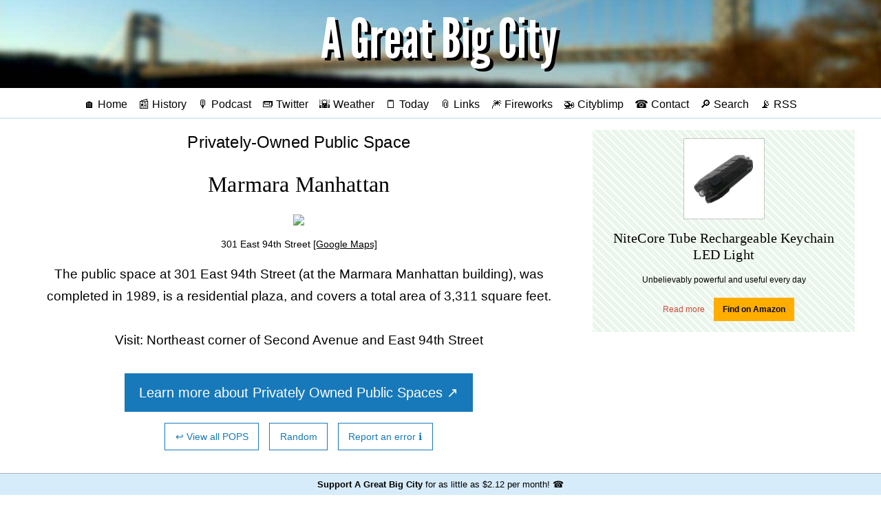

--- FILE ---
content_type: text/html;charset=utf-8
request_url: https://agreatbigcity.com/pops/marmara-manhattan
body_size: 5725
content:
<!DOCTYPE html>
<html lang='en' prefix='og: http://ogp.me/ns#'>
<head profile='http://a9.com/-/spec/opensearch/1.1/'>
<meta charset="UTF-8">
<title>Privately-Owned Public Space at Marmara Manhattan - A Great Big City</title>
<meta name="viewport" content="width=device-width, initial-scale=1">
<link rel="preconnect" href="https://img.agreatbigcity.com">
<link rel="preconnect" href="https://res.cloudinary.com">
<link rel="manifest" href="/manifest.json">
<link rel="icon" type="image/png" href="/favicon.ico">
<link rel="shortcut icon" href="/favicon.ico">
<link rel="mask-icon" href="/safari-pinned-tab.svg?v=2019-01-05" color="#a4bfd9">
<meta name="msapplication-TileColor" content="#2b5797">
<meta name="theme-color" content="#a4bfd9">
<meta name="apple-mobile-web-app-title" content="A Great Big City">
<meta name="application-name" content="A Great Big City">
<link as='style' href='/main.css' rel='preload stylesheet' type='text/css'>
<script src='/js/jquery.min.js?3.4.1' type="f4406664a8ba8054c8a3228b-text/javascript"></script>
<script src='/js/twemoji.min.js?12.1.4' type="f4406664a8ba8054c8a3228b-text/javascript"></script>
<script defer src='/js/jquery.fitvids.js?1.1' type="f4406664a8ba8054c8a3228b-text/javascript"></script>
<link rel="alternate" type="application/rss+xml" title="RSS" href="/rss">
<link rel="canonical" href="https://agreatbigcity.com/pops/marmara-manhattan">
<meta name="description" content="POPS are open spaces across NYC set aside for public use">
<meta name="twitter:card" content="summary">
<meta name="twitter:url" content="https://agreatbigcity.com/pops/marmara-manhattan">
<meta name="twitter:title" content="Privately-Owned Public Space at Marmara Manhattan">
<meta name="twitter:description" content="POPS are open spaces across NYC set aside for public use">
<meta name="twitter:image" content="https://img.agreatbigcity.com/AGBC_skyline.jpg">
<meta name="twitter:site" content="@agreatbigcity">
<meta name="twitter:creator" content="@agreatbigcity">
<meta property="og:site_name" content="A Great Big City">
<meta property="og:title" content="Privately-Owned Public Space at Marmara Manhattan">
<meta property="og:description" content="POPS are open spaces across NYC set aside for public use">
<meta property="og:type" content="article">
<meta property="og:image" content="https://img.agreatbigcity.com/AGBC_skyline.jpg">
<meta property="og:url" content="https://agreatbigcity.com/pops/marmara-manhattan">
<link href='https://agreatbigcity.com' rel='publisher'>
<link href='https://twitter.com/agreatbigcity' rel='me'>
<link href='https://mastodon.social/@agreatbigcity' rel='me'>
<link href='mailto:contact@agreatbigcity.com' rel='me'>
<link rel="search" href="/OpenSearchDescription.xml" title="AGBC Search" type="application/opensearchdescription+xml"/>
<meta property="twitter:account_id" content="198567904">
<meta name='google-site-verification' content='T0tEHNg0d19KnXohra-pBewZyh1M3a1apQK1_UDWlmM'>
<meta name="copyright" content="Copyright 2011-2026 A Great Big City">
<meta property="fb:pages" content="153998487997101">
<meta name="twitter:dnt" content="on">
<meta name="twitter:widgets:csp" content="on">
<meta name="geo.region" content="US-NY">
<meta name="geo.placename" content="New York City">
</head>

<body class=''>
<a class="show-for-sr" href="#main-content">Skip to main content</a>
<header class='index center' role='banner' style='background-color: #a4bfd9; background-image: url(https://img.agreatbigcity.com/agbc-blur-bridge-crop.jpg)'>
<a href='https://agreatbigcity.com/' title='A Great Big City'>
<img class="title" src=https://img.agreatbigcity.com/agbc-title.png alt="A Great Big City">
</a>
</header>
<nav class='center' role='navigation'><ul>
<li>
<a href='https://agreatbigcity.com/' title='Home'>🏠 Home</a>
</li>
<li>
<a href='https://agreatbigcity.com/history' title='Today in New York History'>📰 History</a>
</li>
<li>
<a href='https://agreatbigcity.com/podcast' title='AGBC Podcast'>🎙️ Podcast</a>
</li>
<input class='show-for-small-only' id='expand' type='checkbox'>
<label class='show-for-small-only' for='expand' title='Expand Menu'></label>
<span class='show-for-medium extra-links'>
<li>
<a href="https://twitter.com/agreatbigcity" title='A Great Big City on Twitter'>📟 Twitter</a>
</li>
<li>
<a href='https://agreatbigcity.com/weather' title='New York City weather forecast'>🌇 Weather</a>
</li>
<li>
<a href='https://agreatbigcity.com/today' title='Today in NYC'>🗒️ Today</a>
</li>
<li>
<a href='https://agreatbigcity.com/links' title='Links from across NYC'>📎 Links</a>
</li>
<li>
<a href='https://agreatbigcity.com/fireworks' title='Upcoming fireworks'>🎆 Fireworks</a>
</li>
<li>
<a href='https://agreatbigcity.com/cityblimp' title='Cityblimp, a friendly bot from AGBC'>🚁 Cityblimp</a>
</li>
<li>
<a href='https://agreatbigcity.com/contact' title='Send email or feedback to AGBC'>☎ Contact</a>
</li>
<li>
<a href='https://agreatbigcity.com/search' title='Search'>🔎 Search</a>
</li>
<li>
<a href='https://agreatbigcity.com/rss' title='RSS feed for A Great Big City'>📡 RSS</a>
</li>
</span>
</ul>
</nav>
<div class='grid-container' id='main-content'>
<div class='grid-x grid-margin-x'>
<main class='small-12 large-8 cell' role='main'><article>
<h2 class='center'>Privately-Owned Public Space</h2>
<h1 class='center'>Marmara Manhattan</h1>
<figure class='center'>
<a href='https://www.google.com/maps/search/?api=1&query=301 East 94th Street, nyc'>
<img src='https://maps.googleapis.com/maps/api/staticmap?center=301 East 94th Street,%20nyc&zoom=16&size=640x360&markers=icon:https%3A%2F%2Fraw.githubusercontent.com%2Ftwitter%2Ftwemoji%2Fgh-pages%2F36x36%2F1f4cd.png|301 East 94th Street,%20nyc&scale=2&key=AIzaSyAcLz1T4gXQOfbo0R4_NdNaIj0EEmSyDDs'>
</a>
<figcaption class='small'>
301 East 94th Street
<a href='https://www.google.com/maps/search/?api=1&query=301 East 94th Street, nyc'>[Google Maps]</a>
</figcaption>
</figure>
<section class='center'>
<div class='center'>The public space at 301 East 94th Street (at the Marmara Manhattan building), was completed in 1989, is a residential plaza, and covers a total area of 3,311 square feet.<br><br>Visit: Northeast corner of Second Avenue and East 94th Street</div>
</section>
<section class='center'>
<a class='button primary large' href='https://www1.nyc.gov/site/planning/plans/pops/pops.page' rel='nofollow'>Learn more about Privately Owned Public Spaces ↗</a>
<br>
<a class='button hollow' href='/pops'>↩ View all POPS</a>
&nbsp;
<a class='button hollow' href='/pops/random'>Random</a>
&nbsp;
<a class='button hollow' href='/contact?subject=I found an error on the POPS page about Marmara Manhattan…' rel='nofollow'>Report an error ℹ</a>
</section>
<section class='grid-x grid-x-margin'>
<div class='small-12 cell'>
<h2>Nearby Locations</h2>
<ul style='column-count: 2; column-rule-width: 0'>
<li>
<a class='highlight' href='https://en.wikipedia.org/wiki/92nd_Street_station' rel='noopener' target='_blank'>92nd Street station</a>
</li>
<li>
<a class='highlight' href='https://en.wikipedia.org/wiki/Metropolitan_Hospital_Center' rel='noopener' target='_blank'>Metropolitan Hospital Center</a>
</li>
<li>
<a class='highlight' href='https://en.wikipedia.org/wiki/Islamic_Cultural_Center_of_New_York' rel='noopener' target='_blank'>Islamic Cultural Center of New York</a>
</li>
<li>
<a class='highlight' href='https://en.wikipedia.org/wiki/93rd_Street_(Manhattan)' rel='noopener' target='_blank'>93rd Street (Manhattan)</a>
</li>
<li>
<a class='highlight' href='https://en.wikipedia.org/wiki/Holmes_Towers' rel='noopener' target='_blank'>Holmes Towers</a>
</li>
<li>
<a class='highlight' href='https://en.wikipedia.org/wiki/Isaacs_Houses' rel='noopener' target='_blank'>Isaacs Houses</a>
</li>
<li>
<a class='highlight' href='https://en.wikipedia.org/wiki/96th_Street_station_(Second_Avenue_Subway)' rel='noopener' target='_blank'>96th Street station (Second Avenue Subway)</a>
</li>
<li>
<a class='highlight' href='https://en.wikipedia.org/wiki/Trevor_Day_School' rel='noopener' target='_blank'>Trevor Day School</a>
</li>
</ul>
</div>
</section>
<section class='callout warning center'>
<p>Help us document the history of this space by sharing your photos and memories! Leave a comment below or <a rel="nofollow" href="/contact?subject=I have some info about the public space at Marmara Manhattan…">send us an email</a> with stories or secret features that most people may not know!</p>
</section>
<hr>
<section>
<section class='callout primary' id='comments'>
<h1 class='center'>Comments</h1>
<form action='https://agreatbigcity.com/comment' method='POST'>
<input type="hidden" name="_csrf" value="6hrJo_MgPmz_qBozoNBM7_biZh45j9B3DWQoptezctY" />
<input name='slug' type='hidden' value='/pops/marmara-manhattan'>
<p class='center'>
<small>Your email address will remain private, but will be used to display your <a href="https://en.gravatar.com/support/what-is-gravatar/" target="_blank" rel="noopener nofollow">Gravatar icon</a> if available.</small>
<br>
<small>Plain text and emojis may be used but there is a limit of 150 words.</small>
</p>
<p>
<input name='email' placeholder='Email address' size='10' type='text'>
<textarea name='body' placeholder='Comment' rows='5'></textarea>
<input class='button' type='submit' value='Post comment'>
</p>
</form>
</section>

</section>
</article>
</main>
<aside class='small-12 large-4 cell'><section class='center gear'>
<article class='gear'><div class='small-12 cell center'><div class='thumbnail'><a href='https://amzn.to/3EhDOcM'><img src='https://res.cloudinary.com/agreatbigcity/image/fetch/w_250,c_thumb,q_auto/https://images-na.ssl-images-amazon.com/images/I/41pPUZ2YoAL.jpg' style='max-height: 15vh'></a></div></div><div class='small-12 cell center'><a href='https://amzn.to/3EhDOcM'><h1 class='center'>NiteCore Tube Rechargeable Keychain LED Light</h1></a><p>Unbelievably powerful and useful every day</p><p class='center'><a class='button small clear alert' href='/gear/nitecore-tube-rechargeable-keychain-led-light'>Read more</a><a class='bold button small warning' href='https://amzn.to/3EhDOcM' target='_blank' rel='noopener nofollow'>Find on Amazon</a></p></div></article>
</section>
<section class='center'>
<figure class='video center'>
<iframe width="315" height="560" src="https://www.youtube.com/embed/videoseries?list=PLDcXR-_LQrrLn4rUwMJdeq1MKQMEif1-5" title="YouTube video player" frameborder="0" allow="accelerometer; autoplay; clipboard-write; encrypted-media; gyroscope; picture-in-picture" allowfullscreen></iframe>
</figure>
</section>
<section class='center learn-more'>
<div style='margin-bottom: 1em; text-shadow: 2px 2px 3px white'>Learn More About…</div>
<a class='highlight' href='/cityblimp'>Citiblimp</a>
</section>
<section class='questions center'>
<h2>Your Questions</h2>
<p>What do you want to know about NYC? Send in your questions below and AGBC will find the answers!</p>
<br>
<form action='https://agreatbigcity.com/feedback' method='POST'>
<input type="hidden" name="_csrf" value="6hrJo_MgPmz_qBozoNBM7_biZh45j9B3DWQoptezctY" />
<div class='input-group'>
<input class='input-group-field' id='qs' name='question' placeholder='When is Manhattanhenge?' size='10' type='text'>
</div>
<div class='input-group'>
<input class='input-group-field' name='email' placeholder='Your name or email (optional)' size='10' type='text'>
<div class='input-group-button'>
<input class='button' type='submit' value='Send'>
</div>
</div>
</form>
<script type="f4406664a8ba8054c8a3228b-text/javascript">
  $(document).ready(function(){
    var qs = ['When was my apartment building built?', 'What happened on First Avenue last night?','How many dogs live in New York?', 'Was there an Old York?', 'Were all streets made of bricks?', 'Why do some police ride horses?', 'What\'s the safest neighborhood?', 'Where\'s the best food truck?', 'Why were there so many police outside Penn Station?', 'When is Manhattanhenge?'];
  
    setInterval(
      function(){
        $('#qs').attr({'placeholder': qs[Math.floor(Math.random()*qs.length)]})
      },5000);
  });
</script>
</section>
<section class='center did-you-know'>
<div style='margin-bottom: 1em; text-shadow: 2px 2px 3px white'>Did You Know?</div>
<p style='font-size: 1.2rem'>
<a class='highlight' href='/did-you-know?n=32'>There are hidden compartments in the Brooklyn Bridge footings that were once used as wine cellars</a>
</p>
</section>
<section>
<h1 class='center'>Featured</h1>
<div class='grid-x'>
<div class='small-10 cell'>
<a href='https://agreatbigcity.com/2021/11/22/who-are-aespa-the-first-k-pop-girl-group-in-the-macys-thanksgiving-parade'>Who are Aespa (에스파), the first K-pop girl group in the Macy's Thanksgiving Parade?</a>
</div>
<div class='small-2 cell right'>
<a href='https://agreatbigcity.com/2021/11/22/who-are-aespa-the-first-k-pop-girl-group-in-the-macys-thanksgiving-parade'>
<img src='https://img.agreatbigcity.com/619c45cf8bfd4a0004f767c3/thumb/1637631488.jpg' style='max-width: 100%; max-height: 40px'>
</a>
</div>
</div>
<br>
<div class='grid-x'>
<div class='small-10 cell'>
<a href='https://agreatbigcity.com/2021/08/16/whats-up-for-august-16'>What's up for August 16</a>
</div>
<div class='small-2 cell right'>
<a href='https://agreatbigcity.com/2021/08/16/whats-up-for-august-16'>
<img src='https://img.agreatbigcity.com/611a87d1e98fe200045b67ca/thumb/1629128746.jpg' style='max-width: 100%; max-height: 40px'>
</a>
</div>
</div>
<br>
<div class='grid-x'>
<div class='small-10 cell'>
<a href='https://agreatbigcity.com/2020/11/03/beware-of-scam-text-messages-from-a-fake-ny-dmv-website'>Beware of scam text messages from a fake NY DMV website</a>
</div>
<div class='small-2 cell right'>
<a href='https://agreatbigcity.com/2020/11/03/beware-of-scam-text-messages-from-a-fake-ny-dmv-website'>
<img src='https://img.agreatbigcity.com/5fa1a402360afa0004612cc1/thumb/1604428834.jpg' style='max-width: 100%; max-height: 40px'>
</a>
</div>
</div>
<br>
<div class='grid-x'>
<div class='small-10 cell'>
<a href='https://agreatbigcity.com/2020/10/24/bargain-priced-2-bed-in-a-gated-community'>Bargain-Priced 2-Bed in a Gated Community</a>
</div>
<div class='small-2 cell right'>
<a href='https://agreatbigcity.com/2020/10/24/bargain-priced-2-bed-in-a-gated-community'>
<img src='https://img.agreatbigcity.com/5f94461f725d67028fafe898/thumb/1603552896.jpg' style='max-width: 100%; max-height: 40px'>
</a>
</div>
</div>
<br>
<div class='grid-x'>
<div class='small-10 cell'>
<a href='https://agreatbigcity.com/2020/10/19/west-farms-1-bed-brings-bright-light-and-a-neighborhood-zoo-for-1425-dollars'>West Farms 1-Bed Brings Bright Light and a Neighborhood Zoo for $1,425</a>
</div>
<div class='small-2 cell right'>
<a href='https://agreatbigcity.com/2020/10/19/west-farms-1-bed-brings-bright-light-and-a-neighborhood-zoo-for-1425-dollars'>
<img src='https://img.agreatbigcity.com/5f8e3a91cdd7bf0004219b7f/thumb/1603156686.jpg' style='max-width: 100%; max-height: 40px'>
</a>
</div>
</div>
<br>
<div class='grid-x'>
<div class='small-10 cell'>
<a href='https://agreatbigcity.com/2020/10/13/live-a-bright-life-in-ocean-hill-for-less-than-2k-per-month'>Live a Bright Life in Ocean Hill for Less Than $2K Per Month</a>
</div>
<div class='small-2 cell right'>
<a href='https://agreatbigcity.com/2020/10/13/live-a-bright-life-in-ocean-hill-for-less-than-2k-per-month'>
<img src='https://img.agreatbigcity.com/5f85ac4149b44c0004072c01/thumb/1602595963.jpg' style='max-width: 100%; max-height: 40px'>
</a>
</div>
</div>
<br>
</section>
<hr>
<section class='center'>
<article class='gear'><div class='small-12 cell center'><div class='thumbnail'><a href='https://www.amazon.com/Budley-Tangle-Free-Earphone-Compact-Silicone/dp/B06XFWT9XT?psc=1&SubscriptionId=AKIAI4AZQ3CH3TBS3PAA&tag=agrbici-20&linkCode=xm2&camp=2025&creative=165953&creativeASIN=B06XFWT9XT'><img src='https://res.cloudinary.com/agreatbigcity/image/fetch/w_250,c_thumb,q_auto/https://images-na.ssl-images-amazon.com/images/I/41TdUMvo4TL.jpg' style='max-height: 15vh'></a></div></div><div class='small-12 cell center'><a href='https://www.amazon.com/Budley-Tangle-Free-Earphone-Compact-Silicone/dp/B06XFWT9XT?psc=1&SubscriptionId=AKIAI4AZQ3CH3TBS3PAA&tag=agrbici-20&linkCode=xm2&camp=2025&creative=165953&creativeASIN=B06XFWT9XT'><h1 class='center'>Budley: Tangle-Free Silicone Earbud Case</h1></a><p>Sometimes it's the simple things. Wrap your earbuds in this silicone case and flip up the edges to prevent any city grime from gathering on your music-makers 🎧</p><p class='center'><a class='bold button small warning' href='https://www.amazon.com/Budley-Tangle-Free-Earphone-Compact-Silicone/dp/B06XFWT9XT?psc=1&SubscriptionId=AKIAI4AZQ3CH3TBS3PAA&tag=agrbici-20&linkCode=xm2&camp=2025&creative=165953&creativeASIN=B06XFWT9XT' target='_blank' rel='noopener nofollow'>Find on Amazon</a></p></div></article>
</section>
<section class='center'>
<a href='/cityblimp'>
<img alt='Follow our friendly bot Cityblimp' src='/Cityblimp_square.png'>
</a>
</section>
</aside>
</div>
</div>
<footer class='bottom center'>
<span itemscope itemprop="copyrightHolder provider sourceOrganization publisher" itemtype="http://schema.org/Organization">&copy; 2011&ndash;2026 <span itemprop="name">A Great Big City</span><meta itemprop="email" content="contact@agreatbigcity.com"></span>
<br>
<ul>
<li>
<a href='https://agreatbigcity.com/'>Home</a>
</li>
<li>
<a href='https://agreatbigcity.com/about'>About</a>
</li>
<li>
<a href='https://agreatbigcity.com/advertising'>Advertising</a>
</li>
<li>
<a href='https://agreatbigcity.com/contact'>Contact</a>
</li>
<li>
<a href='https://agreatbigcity.com/support'>Support</a>
</li>
</ul>
</footer>
<a href='https://agreatbigcity.com/support'>
<div class='bottom-bar'>
<b>Support A Great Big City</b> for as little as $2.12 per month! ☎️
</div>
</a>
<script type="f4406664a8ba8054c8a3228b-text/javascript">
  $(document).ready(function() {
    twemoji.parse(document.body);
  });
</script>
<script type="application/ld+json">
{
  "@context": "http://schema.org",
  "@type": "WebSite",
  "url": "https://agreatbigcity.com/",
  "potentialAction": {
    "@type": "SearchAction",
    "target": "https://agreatbigcity.com/search?q={search_term}",
    "query-input": "required name=search_term"
  }
},
{
  "@context": "http://schema.org",
  "@type": "Organization",
  "name": "A Great Big City",
  "url": "https://agreatbigcity.com",
  "logo": "https://agreatbigcity.com/AGBC_black_square.png",
  "sameAs": [
    "https://twitter.com/agreatbigcity",
    "https://www.facebook.com/agreatbigcity",
    "https://instagram.com/agreatbigcity"
  ]
}
</script>
<script type="f4406664a8ba8054c8a3228b-text/javascript">
  $(document).ready(function() {
    $('.video').fitVids();
  });
</script>
<script src="/cdn-cgi/scripts/7d0fa10a/cloudflare-static/rocket-loader.min.js" data-cf-settings="f4406664a8ba8054c8a3228b-|49" defer></script><script>(function(){function c(){var b=a.contentDocument||a.contentWindow.document;if(b){var d=b.createElement('script');d.innerHTML="window.__CF$cv$params={r:'9c6dd2a339778a31',t:'MTc2OTkxMDg4Ng=='};var a=document.createElement('script');a.src='/cdn-cgi/challenge-platform/scripts/jsd/main.js';document.getElementsByTagName('head')[0].appendChild(a);";b.getElementsByTagName('head')[0].appendChild(d)}}if(document.body){var a=document.createElement('iframe');a.height=1;a.width=1;a.style.position='absolute';a.style.top=0;a.style.left=0;a.style.border='none';a.style.visibility='hidden';document.body.appendChild(a);if('loading'!==document.readyState)c();else if(window.addEventListener)document.addEventListener('DOMContentLoaded',c);else{var e=document.onreadystatechange||function(){};document.onreadystatechange=function(b){e(b);'loading'!==document.readyState&&(document.onreadystatechange=e,c())}}}})();</script></body>
</html>
